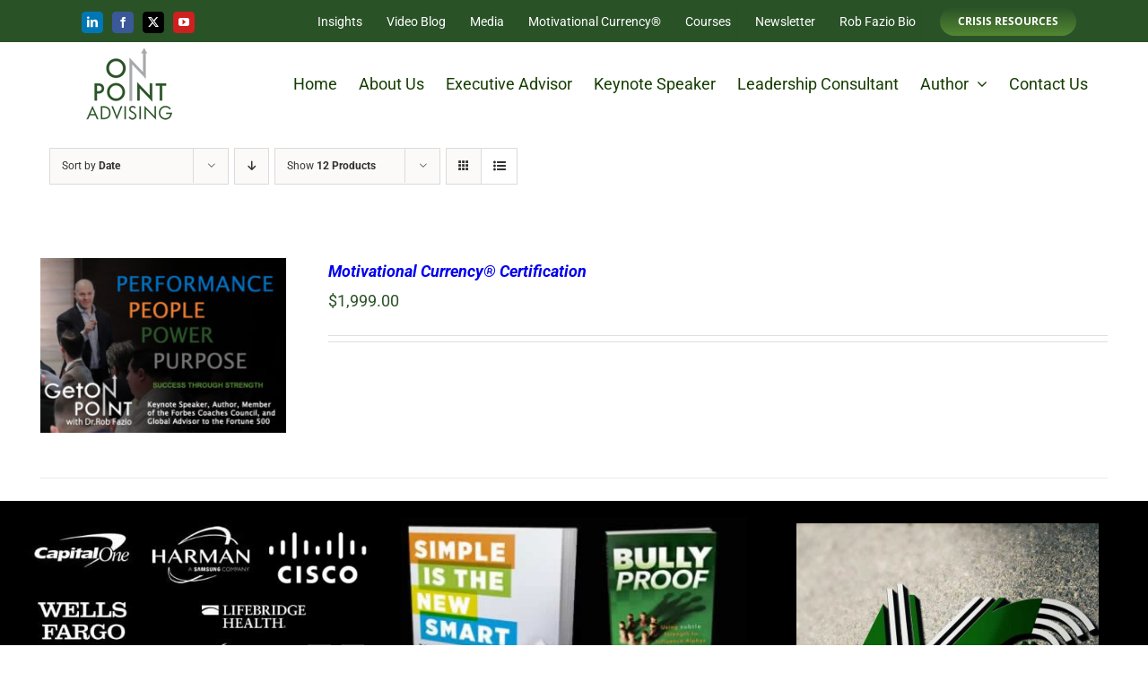

--- FILE ---
content_type: text/html; charset=UTF-8
request_url: https://onpointadvising.com/shop/?product_count=12&product_order=asc&product_view=list&product_orderby=date
body_size: 16296
content:
<!DOCTYPE html>
<html class="avada-html-layout-wide avada-html-header-position-top" lang="en-US" prefix="og: http://ogp.me/ns# fb: http://ogp.me/ns/fb#">
<head>
	<meta http-equiv="X-UA-Compatible" content="IE=edge" />
	<meta http-equiv="Content-Type" content="text/html; charset=utf-8"/>
	<meta name="viewport" content="width=device-width, initial-scale=1" />
	<style id="awlb-live-editor">.fusion-builder-live .fusion-builder-live-toolbar .fusion-toolbar-nav > li.fusion-branding .fusion-builder-logo-wrapper .fusiona-avada-logo {background: url( https://onpointadvising.com/wp-content/uploads/2020/02/logo-square-2048-2.jpg ) no-repeat center !important;
				background-size: contain !important;
				width: 30px;
				height: 30px;}.fusion-builder-live .fusion-builder-live-toolbar .fusion-toolbar-nav > li.fusion-branding .fusion-builder-logo-wrapper .fusiona-avada-logo:before {
					display: none;
				}</style><meta name='robots' content='index, follow, max-image-preview:large, max-snippet:-1, max-video-preview:-1' />

	<!-- This site is optimized with the Yoast SEO Premium plugin v25.7.1 (Yoast SEO v26.7) - https://yoast.com/wordpress/plugins/seo/ -->
	<title>Shop - OnPoint Advising</title>
	<link rel="canonical" href="https://onpointadvising.com/shop/" />
	<meta property="og:locale" content="en_US" />
	<meta property="og:type" content="article" />
	<meta property="og:title" content="Shop" />
	<meta property="og:url" content="https://onpointadvising.com/shop/" />
	<meta property="og:site_name" content="OnPoint Advising" />
	<meta property="article:publisher" content="https://www.facebook.com/OnPointAdvising" />
	<meta name="twitter:card" content="summary_large_image" />
	<meta name="twitter:site" content="@Rob_Fazio" />
	<script type="application/ld+json" class="yoast-schema-graph">{"@context":"https://schema.org","@graph":[{"@type":"WebPage","@id":"https://onpointadvising.com/shop/","url":"https://onpointadvising.com/shop/","name":"Shop - OnPoint Advising","isPartOf":{"@id":"https://onpointadvising.com/#website"},"primaryImageOfPage":{"@id":"https://onpointadvising.com/shop/#primaryimage"},"image":{"@id":"https://onpointadvising.com/shop/#primaryimage"},"thumbnailUrl":"https://onpointadvising.com/wp-content/uploads/2019/04/mobile-speaker-.jpg","datePublished":"2020-08-24T18:12:33+00:00","breadcrumb":{"@id":"https://onpointadvising.com/shop/#breadcrumb"},"inLanguage":"en-US","potentialAction":[{"@type":"ReadAction","target":["https://onpointadvising.com/shop/"]}]},{"@type":"ImageObject","inLanguage":"en-US","@id":"https://onpointadvising.com/shop/#primaryimage","url":"https://onpointadvising.com/wp-content/uploads/2019/04/mobile-speaker-.jpg","contentUrl":"https://onpointadvising.com/wp-content/uploads/2019/04/mobile-speaker-.jpg","width":700,"height":500},{"@type":"BreadcrumbList","@id":"https://onpointadvising.com/shop/#breadcrumb","itemListElement":[{"@type":"ListItem","position":1,"name":"Home","item":"https://onpointadvising.com/"},{"@type":"ListItem","position":2,"name":"Shop"}]},{"@type":"WebSite","@id":"https://onpointadvising.com/#website","url":"https://onpointadvising.com/","name":"OnPoint Advising","description":"Focusing on the key ingredients to success","publisher":{"@id":"https://onpointadvising.com/#organization"},"potentialAction":[{"@type":"SearchAction","target":{"@type":"EntryPoint","urlTemplate":"https://onpointadvising.com/?s={search_term_string}"},"query-input":{"@type":"PropertyValueSpecification","valueRequired":true,"valueName":"search_term_string"}}],"inLanguage":"en-US"},{"@type":"Organization","@id":"https://onpointadvising.com/#organization","name":"OnPointAdvising Inc.","url":"https://onpointadvising.com/","logo":{"@type":"ImageObject","inLanguage":"en-US","@id":"https://onpointadvising.com/#/schema/logo/image/","url":"https://onpointadvising.com/wp-content/uploads/2018/02/Logo_On-Point_2.png","contentUrl":"https://onpointadvising.com/wp-content/uploads/2018/02/Logo_On-Point_2.png","width":166,"height":138,"caption":"OnPointAdvising Inc."},"image":{"@id":"https://onpointadvising.com/#/schema/logo/image/"},"sameAs":["https://www.facebook.com/OnPointAdvising","https://x.com/Rob_Fazio","https://www.linkedin.com/in/robfazio/","https://www.youtube.com/channel/UCCBt2NWekL8cehC-bFtxOMg/feed"]}]}</script>
	<!-- / Yoast SEO Premium plugin. -->


<link rel='dns-prefetch' href='//challenges.cloudflare.com' />
<link rel="alternate" type="application/rss+xml" title="OnPoint Advising &raquo; Feed" href="https://onpointadvising.com/feed/" />
<link rel="alternate" type="application/rss+xml" title="OnPoint Advising &raquo; Comments Feed" href="https://onpointadvising.com/comments/feed/" />
								<link rel="icon" href="https://onpointadvising.com/wp-content/uploads/2019/07/favicon1_op.png" type="image/png" />
		
					<!-- Apple Touch Icon -->
						<link rel="apple-touch-icon" sizes="180x180" href="https://onpointadvising.com/wp-content/uploads/2019/07/favicon1_op.png" type="image/png">
		
					<!-- Android Icon -->
						<link rel="icon" sizes="192x192" href="https://onpointadvising.com/wp-content/uploads/2019/07/favicon1_op.png" type="image/png">
		
					<!-- MS Edge Icon -->
						<meta name="msapplication-TileImage" content="https://onpointadvising.com/wp-content/uploads/2019/07/favicon1_op.png" type="image/png">
				<link rel="alternate" type="application/rss+xml" title="OnPoint Advising &raquo; Products Feed" href="https://onpointadvising.com/shop/feed/" />
				
		<meta property="og:locale" content="en_US"/>
		<meta property="og:type" content="article"/>
		<meta property="og:site_name" content="OnPoint Advising"/>
		<meta property="og:title" content="Shop - OnPoint Advising"/>
				<meta property="og:url" content="https://onpointadvising.com/product/motivational-currency-certification/"/>
																				<meta property="og:image" content="https://onpointadvising.com/wp-content/uploads/2019/04/mobile-speaker-.jpg"/>
		<meta property="og:image:width" content="700"/>
		<meta property="og:image:height" content="500"/>
		<meta property="og:image:type" content="image/jpeg"/>
				<style id='wp-img-auto-sizes-contain-inline-css' type='text/css'>
img:is([sizes=auto i],[sizes^="auto," i]){contain-intrinsic-size:3000px 1500px}
/*# sourceURL=wp-img-auto-sizes-contain-inline-css */
</style>
<style id='woocommerce-inline-inline-css' type='text/css'>
.woocommerce form .form-row .required { visibility: visible; }
/*# sourceURL=woocommerce-inline-inline-css */
</style>
<link rel='stylesheet' id='__EPYT__style-css' href='https://onpointadvising.com/wp-content/plugins/youtube-embed-plus/styles/ytprefs.min.css?ver=14.2.4' type='text/css' media='all' />
<style id='__EPYT__style-inline-css' type='text/css'>

                .epyt-gallery-thumb {
                        width: 33.333%;
                }
                
                         @media (min-width:0px) and (max-width: 767px) {
                            .epyt-gallery-rowbreak {
                                display: none;
                            }
                            .epyt-gallery-allthumbs[class*="epyt-cols"] .epyt-gallery-thumb {
                                width: 100% !important;
                            }
                          }
/*# sourceURL=__EPYT__style-inline-css */
</style>
<link rel='stylesheet' id='sib-front-css-css' href='https://onpointadvising.com/wp-content/plugins/mailin/css/mailin-front.css?ver=23b96f4a22a004a3d9df853679cb2c3c' type='text/css' media='all' />
<link rel='stylesheet' id='fusion-dynamic-css-css' href='https://onpointadvising.com/wp-content/uploads/fusion-styles/4e6a729808557d1ed7d5f924f83b2b02.min.css?ver=3.14.2' type='text/css' media='all' />
<script type="text/template" id="tmpl-variation-template">
	<div class="woocommerce-variation-description">{{{ data.variation.variation_description }}}</div>
	<div class="woocommerce-variation-price">{{{ data.variation.price_html }}}</div>
	<div class="woocommerce-variation-availability">{{{ data.variation.availability_html }}}</div>
</script>
<script type="text/template" id="tmpl-unavailable-variation-template">
	<p role="alert">Sorry, this product is unavailable. Please choose a different combination.</p>
</script>
<script type="3ef80d81861e73ba6a3ec542-text/javascript" src="https://onpointadvising.com/wp-includes/js/jquery/jquery.min.js?ver=3.7.1" id="jquery-core-js"></script>
<script type="3ef80d81861e73ba6a3ec542-text/javascript" src="https://onpointadvising.com/wp-includes/js/jquery/jquery-migrate.min.js?ver=3.4.1" id="jquery-migrate-js"></script>
<script type="3ef80d81861e73ba6a3ec542-text/javascript" src="https://onpointadvising.com/wp-content/plugins/woocommerce/assets/js/jquery-blockui/jquery.blockUI.min.js?ver=2.7.0-wc.10.4.3" id="wc-jquery-blockui-js" defer="defer" data-wp-strategy="defer"></script>
<script type="3ef80d81861e73ba6a3ec542-text/javascript" id="wc-add-to-cart-js-extra">
/* <![CDATA[ */
var wc_add_to_cart_params = {"ajax_url":"/wp-admin/admin-ajax.php","wc_ajax_url":"/?wc-ajax=%%endpoint%%","i18n_view_cart":"View cart","cart_url":"https://onpointadvising.com/cart/","is_cart":"","cart_redirect_after_add":"yes"};
//# sourceURL=wc-add-to-cart-js-extra
/* ]]> */
</script>
<script type="3ef80d81861e73ba6a3ec542-text/javascript" src="https://onpointadvising.com/wp-content/plugins/woocommerce/assets/js/frontend/add-to-cart.min.js?ver=10.4.3" id="wc-add-to-cart-js" defer="defer" data-wp-strategy="defer"></script>
<script type="3ef80d81861e73ba6a3ec542-text/javascript" src="https://onpointadvising.com/wp-content/plugins/woocommerce/assets/js/js-cookie/js.cookie.min.js?ver=2.1.4-wc.10.4.3" id="wc-js-cookie-js" defer="defer" data-wp-strategy="defer"></script>
<script type="3ef80d81861e73ba6a3ec542-text/javascript" id="woocommerce-js-extra">
/* <![CDATA[ */
var woocommerce_params = {"ajax_url":"/wp-admin/admin-ajax.php","wc_ajax_url":"/?wc-ajax=%%endpoint%%","i18n_password_show":"Show password","i18n_password_hide":"Hide password"};
//# sourceURL=woocommerce-js-extra
/* ]]> */
</script>
<script type="3ef80d81861e73ba6a3ec542-text/javascript" src="https://onpointadvising.com/wp-content/plugins/woocommerce/assets/js/frontend/woocommerce.min.js?ver=10.4.3" id="woocommerce-js" defer="defer" data-wp-strategy="defer"></script>
<script type="3ef80d81861e73ba6a3ec542-text/javascript" src="https://onpointadvising.com/wp-includes/js/underscore.min.js?ver=1.13.7" id="underscore-js"></script>
<script type="3ef80d81861e73ba6a3ec542-text/javascript" id="wp-util-js-extra">
/* <![CDATA[ */
var _wpUtilSettings = {"ajax":{"url":"/wp-admin/admin-ajax.php"}};
//# sourceURL=wp-util-js-extra
/* ]]> */
</script>
<script type="3ef80d81861e73ba6a3ec542-text/javascript" src="https://onpointadvising.com/wp-includes/js/wp-util.min.js?ver=23b96f4a22a004a3d9df853679cb2c3c" id="wp-util-js"></script>
<script type="3ef80d81861e73ba6a3ec542-text/javascript" id="wc-add-to-cart-variation-js-extra">
/* <![CDATA[ */
var wc_add_to_cart_variation_params = {"wc_ajax_url":"/?wc-ajax=%%endpoint%%","i18n_no_matching_variations_text":"Sorry, no products matched your selection. Please choose a different combination.","i18n_make_a_selection_text":"Please select some product options before adding this product to your cart.","i18n_unavailable_text":"Sorry, this product is unavailable. Please choose a different combination.","i18n_reset_alert_text":"Your selection has been reset. Please select some product options before adding this product to your cart."};
//# sourceURL=wc-add-to-cart-variation-js-extra
/* ]]> */
</script>
<script type="3ef80d81861e73ba6a3ec542-text/javascript" src="https://onpointadvising.com/wp-content/plugins/woocommerce/assets/js/frontend/add-to-cart-variation.min.js?ver=10.4.3" id="wc-add-to-cart-variation-js" defer="defer" data-wp-strategy="defer"></script>
<script type="3ef80d81861e73ba6a3ec542-text/javascript" id="__ytprefs__-js-extra">
/* <![CDATA[ */
var _EPYT_ = {"ajaxurl":"https://onpointadvising.com/wp-admin/admin-ajax.php","security":"d251a2e9f0","gallery_scrolloffset":"20","eppathtoscripts":"https://onpointadvising.com/wp-content/plugins/youtube-embed-plus/scripts/","eppath":"https://onpointadvising.com/wp-content/plugins/youtube-embed-plus/","epresponsiveselector":"[\"iframe.__youtube_prefs__\",\"iframe[src*='youtube.com']\",\"iframe[src*='youtube-nocookie.com']\",\"iframe[data-ep-src*='youtube.com']\",\"iframe[data-ep-src*='youtube-nocookie.com']\",\"iframe[data-ep-gallerysrc*='youtube.com']\"]","epdovol":"1","version":"14.2.4","evselector":"iframe.__youtube_prefs__[src], iframe[src*=\"youtube.com/embed/\"], iframe[src*=\"youtube-nocookie.com/embed/\"]","ajax_compat":"","maxres_facade":"eager","ytapi_load":"light","pause_others":"","stopMobileBuffer":"1","facade_mode":"","not_live_on_channel":""};
//# sourceURL=__ytprefs__-js-extra
/* ]]> */
</script>
<script type="3ef80d81861e73ba6a3ec542-text/javascript" src="https://onpointadvising.com/wp-content/plugins/youtube-embed-plus/scripts/ytprefs.min.js?ver=14.2.4" id="__ytprefs__-js"></script>
<script type="3ef80d81861e73ba6a3ec542-text/javascript" id="sib-front-js-js-extra">
/* <![CDATA[ */
var sibErrMsg = {"invalidMail":"Please fill out valid email address","requiredField":"Please fill out required fields","invalidDateFormat":"Please fill out valid date format","invalidSMSFormat":"Please fill out valid phone number"};
var ajax_sib_front_object = {"ajax_url":"https://onpointadvising.com/wp-admin/admin-ajax.php","ajax_nonce":"f8311078e8","flag_url":"https://onpointadvising.com/wp-content/plugins/mailin/img/flags/"};
//# sourceURL=sib-front-js-js-extra
/* ]]> */
</script>
<script type="3ef80d81861e73ba6a3ec542-text/javascript" src="https://onpointadvising.com/wp-content/plugins/mailin/js/mailin-front.js?ver=1762138640" id="sib-front-js-js"></script>
<link rel="https://api.w.org/" href="https://onpointadvising.com/wp-json/" /><style type="text/css" id="css-fb-visibility">@media screen and (max-width: 850px){.fusion-no-small-visibility{display:none !important;}body .sm-text-align-center{text-align:center !important;}body .sm-text-align-left{text-align:left !important;}body .sm-text-align-right{text-align:right !important;}body .sm-text-align-justify{text-align:justify !important;}body .sm-flex-align-center{justify-content:center !important;}body .sm-flex-align-flex-start{justify-content:flex-start !important;}body .sm-flex-align-flex-end{justify-content:flex-end !important;}body .sm-mx-auto{margin-left:auto !important;margin-right:auto !important;}body .sm-ml-auto{margin-left:auto !important;}body .sm-mr-auto{margin-right:auto !important;}body .fusion-absolute-position-small{position:absolute;width:100%;}.awb-sticky.awb-sticky-small{ position: sticky; top: var(--awb-sticky-offset,0); }}@media screen and (min-width: 851px) and (max-width: 1350px){.fusion-no-medium-visibility{display:none !important;}body .md-text-align-center{text-align:center !important;}body .md-text-align-left{text-align:left !important;}body .md-text-align-right{text-align:right !important;}body .md-text-align-justify{text-align:justify !important;}body .md-flex-align-center{justify-content:center !important;}body .md-flex-align-flex-start{justify-content:flex-start !important;}body .md-flex-align-flex-end{justify-content:flex-end !important;}body .md-mx-auto{margin-left:auto !important;margin-right:auto !important;}body .md-ml-auto{margin-left:auto !important;}body .md-mr-auto{margin-right:auto !important;}body .fusion-absolute-position-medium{position:absolute;width:100%;}.awb-sticky.awb-sticky-medium{ position: sticky; top: var(--awb-sticky-offset,0); }}@media screen and (min-width: 1351px){.fusion-no-large-visibility{display:none !important;}body .lg-text-align-center{text-align:center !important;}body .lg-text-align-left{text-align:left !important;}body .lg-text-align-right{text-align:right !important;}body .lg-text-align-justify{text-align:justify !important;}body .lg-flex-align-center{justify-content:center !important;}body .lg-flex-align-flex-start{justify-content:flex-start !important;}body .lg-flex-align-flex-end{justify-content:flex-end !important;}body .lg-mx-auto{margin-left:auto !important;margin-right:auto !important;}body .lg-ml-auto{margin-left:auto !important;}body .lg-mr-auto{margin-right:auto !important;}body .fusion-absolute-position-large{position:absolute;width:100%;}.awb-sticky.awb-sticky-large{ position: sticky; top: var(--awb-sticky-offset,0); }}</style><style type="text/css" id="fusion-branding-style">#wpadminbar .avada-menu > .ab-item:before,#wpadminbar > #wp-toolbar #wp-admin-bar-fb-edit > .ab-item:before {background: url( https://onpointadvising.com/wp-content/uploads/2018/04/pllogoicon.png ) no-repeat center !important;background-size: auto !important;content: "" !important;
						padding: 2px 0;
						width: 20px;
						height: 20px;
						background-size: contain !important;}</style>	<noscript><style>.woocommerce-product-gallery{ opacity: 1 !important; }</style></noscript>
	<script type="3ef80d81861e73ba6a3ec542-text/javascript" src="https://cdn.brevo.com/js/sdk-loader.js" async></script>
<script type="3ef80d81861e73ba6a3ec542-text/javascript">
  window.Brevo = window.Brevo || [];
  window.Brevo.push(['init', {"client_key":"cipxcq54kmjhojr7gnti436y","email_id":null,"push":{"customDomain":"https:\/\/onpointadvising.com\/wp-content\/plugins\/mailin\/"},"service_worker_url":"wonderpush-worker-loader.min.js?webKey=b5944ddd91eae9a03e33e03055b3c195f640eaf06f1a849af90f64068a576692","frame_url":"brevo-frame.html"}]);
</script><script type="3ef80d81861e73ba6a3ec542-text/javascript" src="https://cdn.by.wonderpush.com/sdk/1.1/wonderpush-loader.min.js" async></script>
<script type="3ef80d81861e73ba6a3ec542-text/javascript">
  window.WonderPush = window.WonderPush || [];
  window.WonderPush.push(['init', {"customDomain":"https:\/\/onpointadvising.com\/wp-content\/plugins\/mailin\/","serviceWorkerUrl":"wonderpush-worker-loader.min.js?webKey=b5944ddd91eae9a03e33e03055b3c195f640eaf06f1a849af90f64068a576692","frameUrl":"wonderpush.min.html","webKey":"b5944ddd91eae9a03e33e03055b3c195f640eaf06f1a849af90f64068a576692"}]);
</script><meta name="generator" content="Powered by Slider Revolution 6.7.38 - responsive, Mobile-Friendly Slider Plugin for WordPress with comfortable drag and drop interface." />
<script type="3ef80d81861e73ba6a3ec542-text/javascript">function setREVStartSize(e){
			//window.requestAnimationFrame(function() {
				window.RSIW = window.RSIW===undefined ? window.innerWidth : window.RSIW;
				window.RSIH = window.RSIH===undefined ? window.innerHeight : window.RSIH;
				try {
					var pw = document.getElementById(e.c).parentNode.offsetWidth,
						newh;
					pw = pw===0 || isNaN(pw) || (e.l=="fullwidth" || e.layout=="fullwidth") ? window.RSIW : pw;
					e.tabw = e.tabw===undefined ? 0 : parseInt(e.tabw);
					e.thumbw = e.thumbw===undefined ? 0 : parseInt(e.thumbw);
					e.tabh = e.tabh===undefined ? 0 : parseInt(e.tabh);
					e.thumbh = e.thumbh===undefined ? 0 : parseInt(e.thumbh);
					e.tabhide = e.tabhide===undefined ? 0 : parseInt(e.tabhide);
					e.thumbhide = e.thumbhide===undefined ? 0 : parseInt(e.thumbhide);
					e.mh = e.mh===undefined || e.mh=="" || e.mh==="auto" ? 0 : parseInt(e.mh,0);
					if(e.layout==="fullscreen" || e.l==="fullscreen")
						newh = Math.max(e.mh,window.RSIH);
					else{
						e.gw = Array.isArray(e.gw) ? e.gw : [e.gw];
						for (var i in e.rl) if (e.gw[i]===undefined || e.gw[i]===0) e.gw[i] = e.gw[i-1];
						e.gh = e.el===undefined || e.el==="" || (Array.isArray(e.el) && e.el.length==0)? e.gh : e.el;
						e.gh = Array.isArray(e.gh) ? e.gh : [e.gh];
						for (var i in e.rl) if (e.gh[i]===undefined || e.gh[i]===0) e.gh[i] = e.gh[i-1];
											
						var nl = new Array(e.rl.length),
							ix = 0,
							sl;
						e.tabw = e.tabhide>=pw ? 0 : e.tabw;
						e.thumbw = e.thumbhide>=pw ? 0 : e.thumbw;
						e.tabh = e.tabhide>=pw ? 0 : e.tabh;
						e.thumbh = e.thumbhide>=pw ? 0 : e.thumbh;
						for (var i in e.rl) nl[i] = e.rl[i]<window.RSIW ? 0 : e.rl[i];
						sl = nl[0];
						for (var i in nl) if (sl>nl[i] && nl[i]>0) { sl = nl[i]; ix=i;}
						var m = pw>(e.gw[ix]+e.tabw+e.thumbw) ? 1 : (pw-(e.tabw+e.thumbw)) / (e.gw[ix]);
						newh =  (e.gh[ix] * m) + (e.tabh + e.thumbh);
					}
					var el = document.getElementById(e.c);
					if (el!==null && el) el.style.height = newh+"px";
					el = document.getElementById(e.c+"_wrapper");
					if (el!==null && el) {
						el.style.height = newh+"px";
						el.style.display = "block";
					}
				} catch(e){
					console.log("Failure at Presize of Slider:" + e)
				}
			//});
		  };</script>
		<script type="3ef80d81861e73ba6a3ec542-text/javascript">
			var doc = document.documentElement;
			doc.setAttribute( 'data-useragent', navigator.userAgent );
		</script>
		<!-- Google tag (gtag.js) -->
<script async src="https://www.googletagmanager.com/gtag/js?id=G-S1WZLQFNBH" type="3ef80d81861e73ba6a3ec542-text/javascript"></script>
<script type="3ef80d81861e73ba6a3ec542-text/javascript">
  window.dataLayer = window.dataLayer || [];
  function gtag(){dataLayer.push(arguments);}
  gtag('js', new Date());

  gtag('config', 'G-S1WZLQFNBH');
</script>
	<link rel='stylesheet' id='wc-blocks-style-css' href='https://onpointadvising.com/wp-content/plugins/woocommerce/assets/client/blocks/wc-blocks.css?ver=wc-10.4.3' type='text/css' media='all' />
<style id='global-styles-inline-css' type='text/css'>
:root{--wp--preset--aspect-ratio--square: 1;--wp--preset--aspect-ratio--4-3: 4/3;--wp--preset--aspect-ratio--3-4: 3/4;--wp--preset--aspect-ratio--3-2: 3/2;--wp--preset--aspect-ratio--2-3: 2/3;--wp--preset--aspect-ratio--16-9: 16/9;--wp--preset--aspect-ratio--9-16: 9/16;--wp--preset--color--black: #000000;--wp--preset--color--cyan-bluish-gray: #abb8c3;--wp--preset--color--white: #ffffff;--wp--preset--color--pale-pink: #f78da7;--wp--preset--color--vivid-red: #cf2e2e;--wp--preset--color--luminous-vivid-orange: #ff6900;--wp--preset--color--luminous-vivid-amber: #fcb900;--wp--preset--color--light-green-cyan: #7bdcb5;--wp--preset--color--vivid-green-cyan: #00d084;--wp--preset--color--pale-cyan-blue: #8ed1fc;--wp--preset--color--vivid-cyan-blue: #0693e3;--wp--preset--color--vivid-purple: #9b51e0;--wp--preset--color--awb-color-1: #ffffff;--wp--preset--color--awb-color-2: #f6f6f6;--wp--preset--color--awb-color-3: #e0dede;--wp--preset--color--awb-color-4: #9e9e9e;--wp--preset--color--awb-color-5: #747474;--wp--preset--color--awb-color-6: #2a5227;--wp--preset--color--awb-color-7: #333333;--wp--preset--color--awb-color-8: #000000;--wp--preset--color--awb-color-custom-10: #ebeaea;--wp--preset--color--awb-color-custom-11: #a0ce4e;--wp--preset--color--awb-color-custom-12: #153d00;--wp--preset--color--awb-color-custom-13: #55a098;--wp--preset--color--awb-color-custom-14: #549f97;--wp--preset--color--awb-color-custom-15: #2a5327;--wp--preset--gradient--vivid-cyan-blue-to-vivid-purple: linear-gradient(135deg,rgb(6,147,227) 0%,rgb(155,81,224) 100%);--wp--preset--gradient--light-green-cyan-to-vivid-green-cyan: linear-gradient(135deg,rgb(122,220,180) 0%,rgb(0,208,130) 100%);--wp--preset--gradient--luminous-vivid-amber-to-luminous-vivid-orange: linear-gradient(135deg,rgb(252,185,0) 0%,rgb(255,105,0) 100%);--wp--preset--gradient--luminous-vivid-orange-to-vivid-red: linear-gradient(135deg,rgb(255,105,0) 0%,rgb(207,46,46) 100%);--wp--preset--gradient--very-light-gray-to-cyan-bluish-gray: linear-gradient(135deg,rgb(238,238,238) 0%,rgb(169,184,195) 100%);--wp--preset--gradient--cool-to-warm-spectrum: linear-gradient(135deg,rgb(74,234,220) 0%,rgb(151,120,209) 20%,rgb(207,42,186) 40%,rgb(238,44,130) 60%,rgb(251,105,98) 80%,rgb(254,248,76) 100%);--wp--preset--gradient--blush-light-purple: linear-gradient(135deg,rgb(255,206,236) 0%,rgb(152,150,240) 100%);--wp--preset--gradient--blush-bordeaux: linear-gradient(135deg,rgb(254,205,165) 0%,rgb(254,45,45) 50%,rgb(107,0,62) 100%);--wp--preset--gradient--luminous-dusk: linear-gradient(135deg,rgb(255,203,112) 0%,rgb(199,81,192) 50%,rgb(65,88,208) 100%);--wp--preset--gradient--pale-ocean: linear-gradient(135deg,rgb(255,245,203) 0%,rgb(182,227,212) 50%,rgb(51,167,181) 100%);--wp--preset--gradient--electric-grass: linear-gradient(135deg,rgb(202,248,128) 0%,rgb(113,206,126) 100%);--wp--preset--gradient--midnight: linear-gradient(135deg,rgb(2,3,129) 0%,rgb(40,116,252) 100%);--wp--preset--font-size--small: 13.5px;--wp--preset--font-size--medium: 20px;--wp--preset--font-size--large: 27px;--wp--preset--font-size--x-large: 42px;--wp--preset--font-size--normal: 18px;--wp--preset--font-size--xlarge: 36px;--wp--preset--font-size--huge: 54px;--wp--preset--spacing--20: 0.44rem;--wp--preset--spacing--30: 0.67rem;--wp--preset--spacing--40: 1rem;--wp--preset--spacing--50: 1.5rem;--wp--preset--spacing--60: 2.25rem;--wp--preset--spacing--70: 3.38rem;--wp--preset--spacing--80: 5.06rem;--wp--preset--shadow--natural: 6px 6px 9px rgba(0, 0, 0, 0.2);--wp--preset--shadow--deep: 12px 12px 50px rgba(0, 0, 0, 0.4);--wp--preset--shadow--sharp: 6px 6px 0px rgba(0, 0, 0, 0.2);--wp--preset--shadow--outlined: 6px 6px 0px -3px rgb(255, 255, 255), 6px 6px rgb(0, 0, 0);--wp--preset--shadow--crisp: 6px 6px 0px rgb(0, 0, 0);}:where(.is-layout-flex){gap: 0.5em;}:where(.is-layout-grid){gap: 0.5em;}body .is-layout-flex{display: flex;}.is-layout-flex{flex-wrap: wrap;align-items: center;}.is-layout-flex > :is(*, div){margin: 0;}body .is-layout-grid{display: grid;}.is-layout-grid > :is(*, div){margin: 0;}:where(.wp-block-columns.is-layout-flex){gap: 2em;}:where(.wp-block-columns.is-layout-grid){gap: 2em;}:where(.wp-block-post-template.is-layout-flex){gap: 1.25em;}:where(.wp-block-post-template.is-layout-grid){gap: 1.25em;}.has-black-color{color: var(--wp--preset--color--black) !important;}.has-cyan-bluish-gray-color{color: var(--wp--preset--color--cyan-bluish-gray) !important;}.has-white-color{color: var(--wp--preset--color--white) !important;}.has-pale-pink-color{color: var(--wp--preset--color--pale-pink) !important;}.has-vivid-red-color{color: var(--wp--preset--color--vivid-red) !important;}.has-luminous-vivid-orange-color{color: var(--wp--preset--color--luminous-vivid-orange) !important;}.has-luminous-vivid-amber-color{color: var(--wp--preset--color--luminous-vivid-amber) !important;}.has-light-green-cyan-color{color: var(--wp--preset--color--light-green-cyan) !important;}.has-vivid-green-cyan-color{color: var(--wp--preset--color--vivid-green-cyan) !important;}.has-pale-cyan-blue-color{color: var(--wp--preset--color--pale-cyan-blue) !important;}.has-vivid-cyan-blue-color{color: var(--wp--preset--color--vivid-cyan-blue) !important;}.has-vivid-purple-color{color: var(--wp--preset--color--vivid-purple) !important;}.has-black-background-color{background-color: var(--wp--preset--color--black) !important;}.has-cyan-bluish-gray-background-color{background-color: var(--wp--preset--color--cyan-bluish-gray) !important;}.has-white-background-color{background-color: var(--wp--preset--color--white) !important;}.has-pale-pink-background-color{background-color: var(--wp--preset--color--pale-pink) !important;}.has-vivid-red-background-color{background-color: var(--wp--preset--color--vivid-red) !important;}.has-luminous-vivid-orange-background-color{background-color: var(--wp--preset--color--luminous-vivid-orange) !important;}.has-luminous-vivid-amber-background-color{background-color: var(--wp--preset--color--luminous-vivid-amber) !important;}.has-light-green-cyan-background-color{background-color: var(--wp--preset--color--light-green-cyan) !important;}.has-vivid-green-cyan-background-color{background-color: var(--wp--preset--color--vivid-green-cyan) !important;}.has-pale-cyan-blue-background-color{background-color: var(--wp--preset--color--pale-cyan-blue) !important;}.has-vivid-cyan-blue-background-color{background-color: var(--wp--preset--color--vivid-cyan-blue) !important;}.has-vivid-purple-background-color{background-color: var(--wp--preset--color--vivid-purple) !important;}.has-black-border-color{border-color: var(--wp--preset--color--black) !important;}.has-cyan-bluish-gray-border-color{border-color: var(--wp--preset--color--cyan-bluish-gray) !important;}.has-white-border-color{border-color: var(--wp--preset--color--white) !important;}.has-pale-pink-border-color{border-color: var(--wp--preset--color--pale-pink) !important;}.has-vivid-red-border-color{border-color: var(--wp--preset--color--vivid-red) !important;}.has-luminous-vivid-orange-border-color{border-color: var(--wp--preset--color--luminous-vivid-orange) !important;}.has-luminous-vivid-amber-border-color{border-color: var(--wp--preset--color--luminous-vivid-amber) !important;}.has-light-green-cyan-border-color{border-color: var(--wp--preset--color--light-green-cyan) !important;}.has-vivid-green-cyan-border-color{border-color: var(--wp--preset--color--vivid-green-cyan) !important;}.has-pale-cyan-blue-border-color{border-color: var(--wp--preset--color--pale-cyan-blue) !important;}.has-vivid-cyan-blue-border-color{border-color: var(--wp--preset--color--vivid-cyan-blue) !important;}.has-vivid-purple-border-color{border-color: var(--wp--preset--color--vivid-purple) !important;}.has-vivid-cyan-blue-to-vivid-purple-gradient-background{background: var(--wp--preset--gradient--vivid-cyan-blue-to-vivid-purple) !important;}.has-light-green-cyan-to-vivid-green-cyan-gradient-background{background: var(--wp--preset--gradient--light-green-cyan-to-vivid-green-cyan) !important;}.has-luminous-vivid-amber-to-luminous-vivid-orange-gradient-background{background: var(--wp--preset--gradient--luminous-vivid-amber-to-luminous-vivid-orange) !important;}.has-luminous-vivid-orange-to-vivid-red-gradient-background{background: var(--wp--preset--gradient--luminous-vivid-orange-to-vivid-red) !important;}.has-very-light-gray-to-cyan-bluish-gray-gradient-background{background: var(--wp--preset--gradient--very-light-gray-to-cyan-bluish-gray) !important;}.has-cool-to-warm-spectrum-gradient-background{background: var(--wp--preset--gradient--cool-to-warm-spectrum) !important;}.has-blush-light-purple-gradient-background{background: var(--wp--preset--gradient--blush-light-purple) !important;}.has-blush-bordeaux-gradient-background{background: var(--wp--preset--gradient--blush-bordeaux) !important;}.has-luminous-dusk-gradient-background{background: var(--wp--preset--gradient--luminous-dusk) !important;}.has-pale-ocean-gradient-background{background: var(--wp--preset--gradient--pale-ocean) !important;}.has-electric-grass-gradient-background{background: var(--wp--preset--gradient--electric-grass) !important;}.has-midnight-gradient-background{background: var(--wp--preset--gradient--midnight) !important;}.has-small-font-size{font-size: var(--wp--preset--font-size--small) !important;}.has-medium-font-size{font-size: var(--wp--preset--font-size--medium) !important;}.has-large-font-size{font-size: var(--wp--preset--font-size--large) !important;}.has-x-large-font-size{font-size: var(--wp--preset--font-size--x-large) !important;}
/*# sourceURL=global-styles-inline-css */
</style>
<link rel='stylesheet' id='rs-plugin-settings-css' href='//onpointadvising.com/wp-content/plugins/revslider/sr6/assets/css/rs6.css?ver=6.7.38' type='text/css' media='all' />
<style id='rs-plugin-settings-inline-css' type='text/css'>
#rs-demo-id {}
/*# sourceURL=rs-plugin-settings-inline-css */
</style>
</head>

<body data-rsssl=1 class="archive post-type-archive post-type-archive-product wp-theme-Avada theme-Avada woocommerce-shop woocommerce woocommerce-page woocommerce-no-js fusion-image-hovers fusion-pagination-sizing fusion-button_type-flat fusion-button_span-no fusion-button_gradient-linear avada-image-rollover-circle-no avada-image-rollover-no fusion-has-button-gradient fusion-body ltr fusion-sticky-header no-tablet-sticky-header no-mobile-sticky-header no-desktop-totop no-mobile-totop fusion-disable-outline fusion-sub-menu-fade mobile-logo-pos-left layout-wide-mode avada-has-boxed-modal-shadow-none layout-scroll-offset-full avada-has-zero-margin-offset-top fusion-top-header menu-text-align-left fusion-woo-product-design-clean fusion-woo-shop-page-columns-4 fusion-woo-related-columns-4 fusion-woo-archive-page-columns-3 avada-has-woo-gallery-disabled woo-sale-badge-circle woo-outofstock-badge-top_bar mobile-menu-design-modern fusion-hide-pagination-text fusion-header-layout-v3 avada-responsive avada-footer-fx-none avada-menu-highlight-style-textcolor fusion-search-form-classic fusion-main-menu-search-dropdown fusion-avatar-square avada-blog-layout-grid avada-blog-archive-layout-large avada-header-shadow-no avada-menu-icon-position-right avada-has-mainmenu-dropdown-divider avada-has-header-100-width avada-has-pagetitle-100-width avada-has-100-footer avada-has-titlebar-hide avada-has-pagination-padding avada-flyout-menu-direction-fade avada-ec-views-v1" data-awb-post-id="17399">
		<a class="skip-link screen-reader-text" href="#content">Skip to content</a>

	<div id="boxed-wrapper">
		
		<div id="wrapper" class="fusion-wrapper">
			<div id="home" style="position:relative;top:-1px;"></div>
							
					
			<header class="fusion-header-wrapper">
				<div class="fusion-header-v3 fusion-logo-alignment fusion-logo-left fusion-sticky-menu- fusion-sticky-logo-1 fusion-mobile-logo-1  fusion-mobile-menu-design-modern">
					
<div class="fusion-secondary-header">
	<div class="fusion-row">
					<div class="fusion-alignleft">
				<div class="fusion-social-links-header"><div class="fusion-social-networks boxed-icons"><div class="fusion-social-networks-wrapper"><a  class="fusion-social-network-icon fusion-tooltip fusion-linkedin awb-icon-linkedin" style="color:#ffffff;background-color:#0077b5;border-color:#0077b5;" title="LinkedIn" href="https://www.linkedin.com/in/robfazio/" target="_blank" rel="noopener noreferrer"><span class="screen-reader-text">LinkedIn</span></a><a  class="fusion-social-network-icon fusion-tooltip fusion-facebook awb-icon-facebook" style="color:#ffffff;background-color:#3b5998;border-color:#3b5998;" title="Facebook" href="https://www.facebook.com/OnPointAdvising" target="_blank" rel="noreferrer"><span class="screen-reader-text">Facebook</span></a><a  class="fusion-social-network-icon fusion-tooltip fusion-twitter awb-icon-twitter" style="color:#ffffff;background-color:#000000;border-color:#000000;" title="X" href="https://twitter.com/Rob_Fazio" target="_blank" rel="noopener noreferrer"><span class="screen-reader-text">X</span></a><a  class="fusion-social-network-icon fusion-tooltip fusion-youtube awb-icon-youtube" style="color:#ffffff;background-color:#cd201f;border-color:#cd201f;" title="YouTube" href="https://www.youtube.com/c/OnPointAdvising" target="_blank" rel="noopener noreferrer"><span class="screen-reader-text">YouTube</span></a></div></div></div>			</div>
							<div class="fusion-alignright">
				<nav class="fusion-secondary-menu" role="navigation" aria-label="Secondary Menu"><ul id="menu-secondary-top-menu" class="menu"><li  id="menu-item-8696"  class="menu-item menu-item-type-post_type menu-item-object-page menu-item-8696"  data-item-id="8696"><a  href="https://onpointadvising.com/insights/" class="fusion-textcolor-highlight"><span class="menu-text">Insights</span></a></li><li  id="menu-item-8697"  class="menu-item menu-item-type-post_type menu-item-object-page menu-item-8697"  data-item-id="8697"><a  href="https://onpointadvising.com/video-blog/" class="fusion-textcolor-highlight"><span class="menu-text">Video Blog</span></a></li><li  id="menu-item-8698"  class="menu-item menu-item-type-post_type menu-item-object-page menu-item-8698"  data-item-id="8698"><a  href="https://onpointadvising.com/media/" class="fusion-textcolor-highlight"><span class="menu-text">Media</span></a></li><li  id="menu-item-8694"  class="menu-item menu-item-type-post_type menu-item-object-page menu-item-8694"  data-item-id="8694"><a  href="https://onpointadvising.com/motivational-currency/" class="fusion-textcolor-highlight"><span class="menu-text">Motivational Currency®</span></a></li><li  id="menu-item-54249"  class="menu-item menu-item-type-custom menu-item-object-custom menu-item-54249"  data-item-id="54249"><a  href="https://getonpoint.com/" class="fusion-textcolor-highlight"><span class="menu-text">Courses</span></a></li><li  id="menu-item-8695"  class="menu-item menu-item-type-post_type menu-item-object-page menu-item-8695"  data-item-id="8695"><a  href="https://onpointadvising.com/onpoint-newsletter/" class="fusion-textcolor-highlight"><span class="menu-text">Newsletter</span></a></li><li  id="menu-item-54287"  class="menu-item menu-item-type-post_type menu-item-object-page menu-item-54287"  data-item-id="54287"><a  href="https://onpointadvising.com/managing-partner-rob-fazio-phd/" class="fusion-textcolor-highlight"><span class="menu-text">Rob Fazio Bio</span></a></li><li  id="menu-item-15497"  class="menu-item menu-item-type-post_type menu-item-object-page menu-item-15497 fusion-menu-item-button"  data-item-id="15497"><a  href="https://onpointadvising.com/crisis/" class="fusion-textcolor-highlight"><span class="menu-text fusion-button button-default button-small">Crisis Resources</span></a></li></ul></nav><nav class="fusion-mobile-nav-holder fusion-mobile-menu-text-align-left" aria-label="Secondary Mobile Menu"></nav>			</div>
			</div>
</div>
<div class="fusion-header-sticky-height"></div>
<div class="fusion-header">
	<div class="fusion-row">
					<div class="fusion-logo" data-margin-top="5px" data-margin-bottom="5px" data-margin-left="5px" data-margin-right="5px">
			<a class="fusion-logo-link"  href="https://onpointadvising.com/" >

						<!-- standard logo -->
			<img src="https://onpointadvising.com/wp-content/uploads/2019/07/ONPOINT-FINAL-LOGO-WEB_op.png" srcset="https://onpointadvising.com/wp-content/uploads/2019/07/ONPOINT-FINAL-LOGO-WEB_op.png 1x, https://onpointadvising.com/wp-content/uploads/2019/07/ONPOINT-FINAL-LOGO-RETINA_op.png 2x" width="96" height="81" style="max-height:81px;height:auto;" alt="OnPoint Advising Logo" data-retina_logo_url="https://onpointadvising.com/wp-content/uploads/2019/07/ONPOINT-FINAL-LOGO-RETINA_op.png" class="fusion-standard-logo" />

											<!-- mobile logo -->
				<img src="https://onpointadvising.com/wp-content/uploads/2019/07/ONPOINT-FINAL-LOGO-WEB_op.png" srcset="https://onpointadvising.com/wp-content/uploads/2019/07/ONPOINT-FINAL-LOGO-WEB_op.png 1x, https://onpointadvising.com/wp-content/uploads/2019/07/ONPOINT-FINAL-LOGO-RETINA_op.png 2x" width="96" height="81" style="max-height:81px;height:auto;" alt="OnPoint Advising Logo" data-retina_logo_url="https://onpointadvising.com/wp-content/uploads/2019/07/ONPOINT-FINAL-LOGO-RETINA_op.png" class="fusion-mobile-logo" />
			
											<!-- sticky header logo -->
				<img src="https://onpointadvising.com/wp-content/uploads/2019/07/sticky-logo_op.png" srcset="https://onpointadvising.com/wp-content/uploads/2019/07/sticky-logo_op.png 1x, https://onpointadvising.com/wp-content/uploads/2019/03/sticky-retina.png 2x" width="96" height="81" style="max-height:81px;height:auto;" alt="OnPoint Advising Logo" data-retina_logo_url="https://onpointadvising.com/wp-content/uploads/2019/03/sticky-retina.png" class="fusion-sticky-logo" />
					</a>
		</div>		<nav class="fusion-main-menu" aria-label="Main Menu"><ul id="menu-main-menu" class="fusion-menu"><li  id="menu-item-54183"  class="menu-item menu-item-type-post_type menu-item-object-page menu-item-home menu-item-54183"  data-item-id="54183"><a  href="https://onpointadvising.com/" class="fusion-textcolor-highlight"><span class="menu-text">Home</span></a></li><li  id="menu-item-54182"  class="menu-item menu-item-type-post_type menu-item-object-page menu-item-54182"  data-item-id="54182"><a  href="https://onpointadvising.com/who-we-are/" class="fusion-textcolor-highlight"><span class="menu-text">About Us</span></a></li><li  id="menu-item-54177"  class="menu-item menu-item-type-post_type menu-item-object-page menu-item-54177"  data-item-id="54177"><a  href="https://onpointadvising.com/executive-coach/" class="fusion-textcolor-highlight"><span class="menu-text">Executive Advisor</span></a></li><li  id="menu-item-54178"  class="menu-item menu-item-type-post_type menu-item-object-page menu-item-54178"  data-item-id="54178"><a  href="https://onpointadvising.com/keynote-speaker/" class="fusion-textcolor-highlight"><span class="menu-text">Keynote Speaker</span></a></li><li  id="menu-item-54181"  class="menu-item menu-item-type-post_type menu-item-object-page menu-item-54181"  data-item-id="54181"><a  href="https://onpointadvising.com/leadership-development/" class="fusion-textcolor-highlight"><span class="menu-text">Leadership Consultant</span></a></li><li  id="menu-item-54184"  class="menu-item menu-item-type-post_type menu-item-object-page menu-item-has-children menu-item-54184 fusion-dropdown-menu"  data-item-id="54184"><a  href="https://onpointadvising.com/author/" class="fusion-textcolor-highlight"><span class="menu-text">Author</span> <span class="fusion-caret"><i class="fusion-dropdown-indicator" aria-hidden="true"></i></span></a><ul class="sub-menu"><li  id="menu-item-54186"  class="menu-item menu-item-type-post_type menu-item-object-page menu-item-54186 fusion-dropdown-submenu" ><a  href="https://onpointadvising.com/bullyproof/" class="fusion-textcolor-highlight"><span>BullyProof – Order Now!</span></a></li><li  id="menu-item-54185"  class="menu-item menu-item-type-post_type menu-item-object-page menu-item-54185 fusion-dropdown-submenu" ><a  href="https://onpointadvising.com/author/" class="fusion-textcolor-highlight"><span>Simple is the New Smart</span></a></li></ul></li><li  id="menu-item-54176"  class="menu-item menu-item-type-post_type menu-item-object-page menu-item-54176"  data-item-id="54176"><a  href="https://onpointadvising.com/contact-us/" class="fusion-textcolor-highlight"><span class="menu-text">Contact Us</span></a></li></ul></nav><div class="fusion-mobile-navigation"><ul id="menu-op-mobile-menu" class="fusion-mobile-menu"><li  id="menu-item-8699"  class="menu-item menu-item-type-post_type menu-item-object-page menu-item-home menu-item-8699"  data-item-id="8699"><a  href="https://onpointadvising.com/" class="fusion-textcolor-highlight"><span class="menu-text">Home</span></a></li><li  id="menu-item-4538"  class="menu-item menu-item-type-post_type menu-item-object-page menu-item-4538"  data-item-id="4538"><a  href="https://onpointadvising.com/who-we-are/" class="fusion-textcolor-highlight"><span class="menu-text">About OnPoint</span></a></li><li  id="menu-item-8641"  class="menu-item menu-item-type-post_type menu-item-object-page menu-item-8641"  data-item-id="8641"><a  href="https://onpointadvising.com/executive-coach/" class="fusion-textcolor-highlight"><span class="menu-text">Executive Advisor</span></a></li><li  id="menu-item-14504"  class="menu-item menu-item-type-post_type menu-item-object-page menu-item-14504"  data-item-id="14504"><a  href="https://onpointadvising.com/keynote-speaker/" class="fusion-textcolor-highlight"><span class="menu-text">Keynote Speaker</span></a></li><li  id="menu-item-8644"  class="menu-item menu-item-type-post_type menu-item-object-page menu-item-8644"  data-item-id="8644"><a  href="https://onpointadvising.com/leadership-development/" class="fusion-textcolor-highlight"><span class="menu-text">Leadership Consultant</span></a></li><li  id="menu-item-8648"  class="menu-item menu-item-type-post_type menu-item-object-page menu-item-has-children menu-item-8648 fusion-dropdown-menu"  data-item-id="8648"><a  href="https://onpointadvising.com/author/" class="fusion-textcolor-highlight"><span class="menu-text">Author</span> <span class="fusion-caret"><i class="fusion-dropdown-indicator" aria-hidden="true"></i></span></a><ul class="sub-menu"><li  id="menu-item-22628"  class="menu-item menu-item-type-post_type menu-item-object-page menu-item-22628 fusion-dropdown-submenu" ><a  href="https://onpointadvising.com/bullyproof/" class="fusion-textcolor-highlight"><span>BullyProof – Order Now!</span></a></li><li  id="menu-item-22629"  class="menu-item menu-item-type-post_type menu-item-object-page menu-item-22629 fusion-dropdown-submenu" ><a  href="https://onpointadvising.com/author/" class="fusion-textcolor-highlight"><span>Simple is the New Smart</span></a></li></ul></li><li  id="menu-item-54168"  class="menu-item menu-item-type-custom menu-item-object-custom menu-item-has-children menu-item-54168 fusion-dropdown-menu"  data-item-id="54168"><a  href="#" class="fusion-textcolor-highlight"><span class="menu-text">Resources</span> <span class="fusion-caret"><i class="fusion-dropdown-indicator" aria-hidden="true"></i></span></a><ul class="sub-menu"><li  id="menu-item-54170"  class="menu-item menu-item-type-post_type menu-item-object-page menu-item-54170 fusion-dropdown-submenu" ><a  href="https://onpointadvising.com/insights/" class="fusion-textcolor-highlight"><span>Insights</span></a></li><li  id="menu-item-54173"  class="menu-item menu-item-type-post_type menu-item-object-page menu-item-54173 fusion-dropdown-submenu" ><a  href="https://onpointadvising.com/video-blog/" class="fusion-textcolor-highlight"><span>Video Blog</span></a></li><li  id="menu-item-54171"  class="menu-item menu-item-type-post_type menu-item-object-page menu-item-54171 fusion-dropdown-submenu" ><a  href="https://onpointadvising.com/media/" class="fusion-textcolor-highlight"><span>Media</span></a></li><li  id="menu-item-54172"  class="menu-item menu-item-type-post_type menu-item-object-page menu-item-54172 fusion-dropdown-submenu" ><a  href="https://onpointadvising.com/motivational-currency/" class="fusion-textcolor-highlight"><span>Motivational Currency®</span></a></li><li  id="menu-item-54169"  class="menu-item menu-item-type-post_type menu-item-object-page menu-item-54169 fusion-dropdown-submenu" ><a  href="https://onpointadvising.com/certification/" class="fusion-textcolor-highlight"><span>Certification</span></a></li><li  id="menu-item-54175"  class="menu-item menu-item-type-post_type menu-item-object-page menu-item-54175 fusion-dropdown-submenu" ><a  href="https://onpointadvising.com/onpoint-newsletter/" class="fusion-textcolor-highlight"><span>Newsletter</span></a></li><li  id="menu-item-54174"  class="menu-item menu-item-type-post_type menu-item-object-page menu-item-54174 fusion-dropdown-submenu" ><a  href="https://onpointadvising.com/crisis/" class="fusion-textcolor-highlight"><span>Crisis Resources</span></a></li></ul></li><li  id="menu-item-747"  class="menu-item menu-item-type-post_type menu-item-object-page menu-item-747"  data-item-id="747"><a  href="https://onpointadvising.com/contact-us/" class="fusion-textcolor-highlight"><span class="menu-text">Contact</span></a></li></ul></div>	<div class="fusion-mobile-menu-icons">
							<a href="#" class="fusion-icon awb-icon-bars" aria-label="Toggle mobile menu" aria-expanded="false"></a>
		
		
		
			</div>

<nav class="fusion-mobile-nav-holder fusion-mobile-menu-text-align-left" aria-label="Main Menu Mobile"></nav>

					</div>
</div>
				</div>
				<div class="fusion-clearfix"></div>
			</header>
								
							<div id="sliders-container" class="fusion-slider-visibility">
					</div>
				
					
							
			
						<main id="main" class="clearfix ">
				<div class="fusion-row" style="">
		<div class="woocommerce-container">
			<section id="content" class=" full-width" style="width: 100%;">
		<header class="woocommerce-products-header">
	
	</header>
<div class="woocommerce-notices-wrapper"></div>
<div class="catalog-ordering fusion-clearfix">
			<div class="orderby-order-container">
			<ul class="orderby order-dropdown">
				<li>
					<span class="current-li">
						<span class="current-li-content">
														<a aria-haspopup="true">Sort by <strong>Date</strong></a>
						</span>
					</span>
					<ul>
																			<li class="">
																<a href="?product_count=12&product_order=asc&product_view=list&product_orderby=default">Sort by <strong>Default Order</strong></a>
							</li>
												<li class="">
														<a href="?product_count=12&product_order=asc&product_view=list&product_orderby=name">Sort by <strong>Name</strong></a>
						</li>
						<li class="">
														<a href="?product_count=12&product_order=asc&product_view=list&product_orderby=price">Sort by <strong>Price</strong></a>
						</li>
						<li class="current">
														<a href="?product_count=12&product_order=asc&product_view=list&product_orderby=date">Sort by <strong>Date</strong></a>
						</li>
						<li class="">
														<a href="?product_count=12&product_order=asc&product_view=list&product_orderby=popularity">Sort by <strong>Popularity</strong></a>
						</li>

													<li class="">
																<a href="?product_count=12&product_order=asc&product_view=list&product_orderby=rating">Sort by <strong>Rating</strong></a>
							</li>
											</ul>
				</li>
			</ul>

			<ul class="order">
															<li class="asc"><a aria-label="Descending order" aria-haspopup="true" href="?product_count=12&product_order=desc&product_view=list&product_orderby=date"><i class="awb-icon-arrow-down2" aria-hidden="true"></i></a></li>
												</ul>
		</div>

		<ul class="sort-count order-dropdown">
			<li>
				<span class="current-li">
					<a aria-haspopup="true">
						Show <strong>12 Products</strong>						</a>
					</span>
				<ul>
					<li class="current">
						<a href="?product_count=12&product_order=asc&product_view=list&product_orderby=date">
							Show <strong>12 Products</strong>						</a>
					</li>
					<li class="">
						<a href="?product_count=24&product_order=asc&product_view=list&product_orderby=date">
							Show <strong>24 Products</strong>						</a>
					</li>
					<li class="">
						<a href="?product_count=36&product_order=asc&product_view=list&product_orderby=date">
							Show <strong>36 Products</strong>						</a>
					</li>
				</ul>
			</li>
		</ul>
	
																<ul class="fusion-grid-list-view">
			<li class="fusion-grid-view-li">
				<a class="fusion-grid-view" aria-label="View as grid" aria-haspopup="true" href="?product_count=12&product_order=asc&product_view=grid&product_orderby=date"><i class="awb-icon-grid icomoon-grid" aria-hidden="true"></i></a>
			</li>
			<li class="fusion-list-view-li active-view">
				<a class="fusion-list-view" aria-haspopup="true" aria-label="View as list" href="?product_count=12&product_order=asc&product_view=list&product_orderby=date"><i class="awb-icon-list icomoon-list" aria-hidden="true"></i></a>
			</li>
		</ul>
	</div>
<ul class="products clearfix products-4">
<li class="product type-product post-17399 status-publish first instock product_cat-online-certifications has-post-thumbnail virtual purchasable product-type-simple product-list-view">
	<div class="fusion-product-wrapper">

<div class="fusion-clean-product-image-wrapper ">
	<div  class="fusion-image-wrapper fusion-image-size-fixed" aria-haspopup="true">
							<a href="https://onpointadvising.com/product/motivational-currency-certification/" aria-label="Motivational Currency® Certification">
							<img width="500" height="357" src="https://onpointadvising.com/wp-content/uploads/2019/04/mobile-speaker--500x357.jpg" class="attachment-woocommerce_thumbnail size-woocommerce_thumbnail lazyload wp-post-image" alt="" decoding="async" fetchpriority="high" srcset="data:image/svg+xml,%3Csvg%20xmlns%3D%27http%3A%2F%2Fwww.w3.org%2F2000%2Fsvg%27%20width%3D%27700%27%20height%3D%27500%27%20viewBox%3D%270%200%20700%20500%27%3E%3Crect%20width%3D%27700%27%20height%3D%27500%27%20fill-opacity%3D%220%22%2F%3E%3C%2Fsvg%3E" data-orig-src="https://onpointadvising.com/wp-content/uploads/2019/04/mobile-speaker--500x357.jpg" data-srcset="https://onpointadvising.com/wp-content/uploads/2019/04/mobile-speaker--200x143.jpg 200w, https://onpointadvising.com/wp-content/uploads/2019/04/mobile-speaker--300x214.jpg 300w, https://onpointadvising.com/wp-content/uploads/2019/04/mobile-speaker--400x286.jpg 400w, https://onpointadvising.com/wp-content/uploads/2019/04/mobile-speaker--500x357.jpg 500w, https://onpointadvising.com/wp-content/uploads/2019/04/mobile-speaker--600x429.jpg 600w, https://onpointadvising.com/wp-content/uploads/2019/04/mobile-speaker-.jpg 700w" data-sizes="auto" /><div class="cart-loading"><i class="awb-icon-spinner" aria-hidden="true"></i></div>			</a>
							</div>
</div>
<div class="fusion-product-content">
	<div class="product-details">
		<div class="product-details-container">
<h3 class="product-title">
	<a href="https://onpointadvising.com/product/motivational-currency-certification/">
		Motivational Currency® Certification	</a>
</h3>
<div class="fusion-price-rating">

	<span class="price"><span class="woocommerce-Price-amount amount"><bdi><span class="woocommerce-Price-currencySymbol">&#36;</span>1,999.00</bdi></span></span>
		</div>
	</div>
</div>

	</div> 
	<div class="product-excerpt product-list">
		<div class="fusion-content-sep sep-double sep-solid"></div>
		<div class="product-excerpt-container">
			<div class="post-content">
							</div>
		</div>
		<div class="product-buttons">
			<div class="product-buttons-container clearfix"> </div>

	</div>
	</div>

</div>
</li>
</ul>

	</section>
</div>
						
					</div>  <!-- fusion-row -->
				</main>  <!-- #main -->
				
				
								
					
		<div class="fusion-footer">
					
	<footer class="fusion-footer-widget-area fusion-widget-area">
		<div class="fusion-row">
			<div class="fusion-columns fusion-columns-3 fusion-widget-area">
				
																									<div class="fusion-column col-lg-4 col-md-4 col-sm-4">
							<section id="text-5" class="fusion-footer-widget-column widget widget_text" style="border-style: solid;border-color:transparent;border-width:0px;">			<div class="textwidget"><p><img decoding="async" class="wp-image-19051 size-full aligncenter" src="https://onpointadvising.com/wp-content/uploads/2020/11/partner-logos-11-14-20-2.jpg" alt="OnPoint Advising Partners" width="500" height="300" srcset="https://onpointadvising.com/wp-content/uploads/2020/11/partner-logos-11-14-20-2-200x120.jpg 200w, https://onpointadvising.com/wp-content/uploads/2020/11/partner-logos-11-14-20-2-300x180.jpg 300w, https://onpointadvising.com/wp-content/uploads/2020/11/partner-logos-11-14-20-2-400x240.jpg 400w, https://onpointadvising.com/wp-content/uploads/2020/11/partner-logos-11-14-20-2.jpg 500w" sizes="(max-width: 500px) 100vw, 500px" /></p>
<p style="font-weight: 400;">We are proud to have partnered with these companies and many more. The best partnerships are the ones that start strong and continue to grow. <a href="https://onpointadvising.com/testimonials/">Click here</a> to see what people are saying about OnPoint Advising.</p>
</div>
		<div style="clear:both;"></div></section>																					</div>
																										<div class="fusion-column col-lg-4 col-md-4 col-sm-4">
							<section id="text-6" class="fusion-footer-widget-column widget widget_text" style="border-style: solid;border-color:transparent;border-width:0px;">			<div class="textwidget"><p><img decoding="async" class="alignnone wp-image-28786 size-full" src="https://onpointadvising.com/wp-content/uploads/2022/06/simple-book-footer-new-2.jpg" alt="" width="400" height="300" srcset="https://onpointadvising.com/wp-content/uploads/2022/06/simple-book-footer-new-2-200x150.jpg 200w, https://onpointadvising.com/wp-content/uploads/2022/06/simple-book-footer-new-2-300x225.jpg 300w, https://onpointadvising.com/wp-content/uploads/2022/06/simple-book-footer-new-2.jpg 400w" sizes="(max-width: 400px) 100vw, 400px" /></p>
<p>“This isn’t a book about simply opening doors; it’s a primer on not closing off opportunities. It’s about conquering our inner doubts and demons, and rising to something more–much more.”<br />
— Neil Cavuto, Fox business Network and Fox News Channel</p>
</div>
		<div style="clear:both;"></div></section>																					</div>
																										<div class="fusion-column fusion-column-last col-lg-4 col-md-4 col-sm-4">
							<style type="text/css" data-id="media_image-2">@media (max-width: 850px){#media_image-2{text-align:initial !important;}}</style><section id="media_image-2" class="fusion-widget-mobile-align-initial fusion-widget-align-right fusion-footer-widget-column widget widget_media_image" style="padding: 25px;border-style: solid;text-align: right;border-color:transparent;border-width:0px;"><img width="600" height="599" src="https://onpointadvising.com/wp-content/uploads/2020/01/concrete-mcc-square-600x599.jpg" class="image wp-image-14171  attachment-fusion-600 size-fusion-600 lazyload" alt="" style="max-width: 100%; height: auto;" decoding="async" srcset="data:image/svg+xml,%3Csvg%20xmlns%3D%27http%3A%2F%2Fwww.w3.org%2F2000%2Fsvg%27%20width%3D%27800%27%20height%3D%27799%27%20viewBox%3D%270%200%20800%20799%27%3E%3Crect%20width%3D%27800%27%20height%3D%27799%27%20fill-opacity%3D%220%22%2F%3E%3C%2Fsvg%3E" data-orig-src="https://onpointadvising.com/wp-content/uploads/2020/01/concrete-mcc-square-600x599.jpg" data-srcset="https://onpointadvising.com/wp-content/uploads/2020/01/concrete-mcc-square-66x66.jpg 66w, https://onpointadvising.com/wp-content/uploads/2020/01/concrete-mcc-square-100x100.jpg 100w, https://onpointadvising.com/wp-content/uploads/2020/01/concrete-mcc-square-150x150.jpg 150w, https://onpointadvising.com/wp-content/uploads/2020/01/concrete-mcc-square-200x200.jpg 200w, https://onpointadvising.com/wp-content/uploads/2020/01/concrete-mcc-square-300x300.jpg 300w, https://onpointadvising.com/wp-content/uploads/2020/01/concrete-mcc-square-400x400.jpg 400w, https://onpointadvising.com/wp-content/uploads/2020/01/concrete-mcc-square-500x499.jpg 500w, https://onpointadvising.com/wp-content/uploads/2020/01/concrete-mcc-square-600x599.jpg 600w, https://onpointadvising.com/wp-content/uploads/2020/01/concrete-mcc-square-700x699.jpg 700w, https://onpointadvising.com/wp-content/uploads/2020/01/concrete-mcc-square-768x767.jpg 768w, https://onpointadvising.com/wp-content/uploads/2020/01/concrete-mcc-square.jpg 800w" data-sizes="auto" /><div style="clear:both;"></div></section>																					</div>
																																				
				<div class="fusion-clearfix"></div>
			</div> <!-- fusion-columns -->
		</div> <!-- fusion-row -->
	</footer> <!-- fusion-footer-widget-area -->

	
	<footer id="footer" class="fusion-footer-copyright-area">
		<div class="fusion-row">
			<div class="fusion-copyright-content">

				<div class="fusion-copyright-notice">
		<div>
		Copyright © 2025 - OnPoint Advising Inc. | All Rights Reserved | Web Design By <a href='https://primeloyalty.com' target='_blank'>Prime Loyalty LLC.</a> | <a href='https://onpointadvising.com/terms-of-service/' target='_self'>Terms of Service</a> | <a href='https://onpointadvising.com/privacy-policy/' target='_self'>Privacy Policy</a>	</div>
</div>
<div class="fusion-social-links-footer">
	<div class="fusion-social-networks boxed-icons"><div class="fusion-social-networks-wrapper"><a  class="fusion-social-network-icon fusion-tooltip fusion-linkedin awb-icon-linkedin" style="color:#ffffff;background-color:#0077b5;border-color:#0077b5;" data-placement="top" data-title="LinkedIn" data-toggle="tooltip" title="LinkedIn" href="https://www.linkedin.com/in/robfazio/" target="_blank" rel="noopener noreferrer"><span class="screen-reader-text">LinkedIn</span></a><a  class="fusion-social-network-icon fusion-tooltip fusion-facebook awb-icon-facebook" style="color:#ffffff;background-color:#3b5998;border-color:#3b5998;" data-placement="top" data-title="Facebook" data-toggle="tooltip" title="Facebook" href="https://www.facebook.com/OnPointAdvising" target="_blank" rel="noreferrer"><span class="screen-reader-text">Facebook</span></a><a  class="fusion-social-network-icon fusion-tooltip fusion-twitter awb-icon-twitter" style="color:#ffffff;background-color:#000000;border-color:#000000;" data-placement="top" data-title="X" data-toggle="tooltip" title="X" href="https://twitter.com/Rob_Fazio" target="_blank" rel="noopener noreferrer"><span class="screen-reader-text">X</span></a><a  class="fusion-social-network-icon fusion-tooltip fusion-youtube awb-icon-youtube" style="color:#ffffff;background-color:#cd201f;border-color:#cd201f;" data-placement="top" data-title="YouTube" data-toggle="tooltip" title="YouTube" href="https://www.youtube.com/c/OnPointAdvising" target="_blank" rel="noopener noreferrer"><span class="screen-reader-text">YouTube</span></a></div></div></div>

			</div> <!-- fusion-fusion-copyright-content -->
		</div> <!-- fusion-row -->
	</footer> <!-- #footer -->
		</div> <!-- fusion-footer -->

		
													<template id="awb-quick-view-template">
	<div class="fusion-woocommerce-quick-view-overlay"></div>
	<div class="fusion-woocommerce-quick-view-container quick-view woocommerce">
		<script type="3ef80d81861e73ba6a3ec542-text/javascript">
			var quickViewNonce = '1b02109f09';
		</script>

		<div class="fusion-wqv-close">
			<button type="button"><span class="screen-reader-text">Close product quick view</span>&times;</button>
		</div>

		<div class="fusion-wqv-loader product">
			<h2 class="product_title entry-title">Title</h2>
			<div class="fusion-price-rating">
				<div class="price"></div>
				<div class="star-rating"></div>
			</div>
			<div class="fusion-slider-loading"></div>
		</div>

		<div class="fusion-wqv-preview-image"></div>

		<div class="fusion-wqv-content">
			<div class="product">
				<div class="woocommerce-product-gallery"></div>

				<div class="summary entry-summary scrollable">
					<div class="summary-content"></div>
				</div>
			</div>
		</div>
	</div>
</template>
			</div> <!-- wrapper -->
		</div> <!-- #boxed-wrapper -->
				<a class="fusion-one-page-text-link fusion-page-load-link" tabindex="-1" href="#" aria-hidden="true">Page load link</a>

		<div class="avada-footer-scripts">
			
		<script type="3ef80d81861e73ba6a3ec542-text/javascript">
			window.RS_MODULES = window.RS_MODULES || {};
			window.RS_MODULES.modules = window.RS_MODULES.modules || {};
			window.RS_MODULES.waiting = window.RS_MODULES.waiting || [];
			window.RS_MODULES.defered = true;
			window.RS_MODULES.moduleWaiting = window.RS_MODULES.moduleWaiting || {};
			window.RS_MODULES.type = 'compiled';
		</script>
		<script type="speculationrules">
{"prefetch":[{"source":"document","where":{"and":[{"href_matches":"/*"},{"not":{"href_matches":["/wp-*.php","/wp-admin/*","/wp-content/uploads/*","/wp-content/*","/wp-content/plugins/*","/wp-content/themes/Avada/*","/*\\?(.+)"]}},{"not":{"selector_matches":"a[rel~=\"nofollow\"]"}},{"not":{"selector_matches":".no-prefetch, .no-prefetch a"}}]},"eagerness":"conservative"}]}
</script>
        <div id="woocommerce-thank-you-page-payment-method-html-hold" style="display: none">
                    </div>
        <script type="application/ld+json">{"@context":"https://schema.org/","@type":"BreadcrumbList","itemListElement":[{"@type":"ListItem","position":1,"item":{"name":"Home","@id":"https://onpointadvising.com"}},{"@type":"ListItem","position":2,"item":{"name":"Shop","@id":"https://onpointadvising.com/shop/"}}]}</script>	<script type="3ef80d81861e73ba6a3ec542-text/javascript">
		(function () {
			var c = document.body.className;
			c = c.replace(/woocommerce-no-js/, 'woocommerce-js');
			document.body.className = c;
		})();
	</script>
	<script type="3ef80d81861e73ba6a3ec542-text/javascript" src="https://onpointadvising.com/wp-includes/js/dist/hooks.min.js?ver=dd5603f07f9220ed27f1" id="wp-hooks-js"></script>
<script type="3ef80d81861e73ba6a3ec542-text/javascript" src="https://onpointadvising.com/wp-includes/js/dist/i18n.min.js?ver=c26c3dc7bed366793375" id="wp-i18n-js"></script>
<script type="3ef80d81861e73ba6a3ec542-text/javascript" id="wp-i18n-js-after">
/* <![CDATA[ */
wp.i18n.setLocaleData( { 'text direction\u0004ltr': [ 'ltr' ] } );
//# sourceURL=wp-i18n-js-after
/* ]]> */
</script>
<script type="3ef80d81861e73ba6a3ec542-text/javascript" src="https://onpointadvising.com/wp-content/plugins/contact-form-7/includes/swv/js/index.js?ver=6.1.4" id="swv-js"></script>
<script type="3ef80d81861e73ba6a3ec542-text/javascript" id="contact-form-7-js-before">
/* <![CDATA[ */
var wpcf7 = {
    "api": {
        "root": "https:\/\/onpointadvising.com\/wp-json\/",
        "namespace": "contact-form-7\/v1"
    },
    "cached": 1
};
//# sourceURL=contact-form-7-js-before
/* ]]> */
</script>
<script type="3ef80d81861e73ba6a3ec542-text/javascript" src="https://onpointadvising.com/wp-content/plugins/contact-form-7/includes/js/index.js?ver=6.1.4" id="contact-form-7-js"></script>
<script type="3ef80d81861e73ba6a3ec542-text/javascript" src="//onpointadvising.com/wp-content/plugins/revslider/sr6/assets/js/rbtools.min.js?ver=6.7.38" defer async id="tp-tools-js"></script>
<script type="3ef80d81861e73ba6a3ec542-text/javascript" src="//onpointadvising.com/wp-content/plugins/revslider/sr6/assets/js/rs6.min.js?ver=6.7.38" defer async id="revmin-js"></script>
<script type="3ef80d81861e73ba6a3ec542-text/javascript" src="https://challenges.cloudflare.com/turnstile/v0/api.js" id="cloudflare-turnstile-js" data-wp-strategy="async"></script>
<script type="3ef80d81861e73ba6a3ec542-text/javascript" id="cloudflare-turnstile-js-after">
/* <![CDATA[ */
document.addEventListener( 'wpcf7submit', e => turnstile.reset() );
//# sourceURL=cloudflare-turnstile-js-after
/* ]]> */
</script>
<script type="3ef80d81861e73ba6a3ec542-text/javascript" src="https://onpointadvising.com/wp-content/plugins/youtube-embed-plus/scripts/fitvids.min.js?ver=14.2.4" id="__ytprefsfitvids__-js"></script>
<script type="3ef80d81861e73ba6a3ec542-text/javascript" src="https://onpointadvising.com/wp-content/themes/Avada/includes/lib/assets/min/js/library/cssua.js?ver=2.1.28" id="cssua-js"></script>
<script type="3ef80d81861e73ba6a3ec542-text/javascript" id="fusion-animations-js-extra">
/* <![CDATA[ */
var fusionAnimationsVars = {"status_css_animations":"desktop_and_mobile"};
//# sourceURL=fusion-animations-js-extra
/* ]]> */
</script>
<script type="3ef80d81861e73ba6a3ec542-text/javascript" src="https://onpointadvising.com/wp-content/plugins/fusion-builder/assets/js/min/general/fusion-animations.js?ver=3.14.2" id="fusion-animations-js"></script>
<script type="3ef80d81861e73ba6a3ec542-text/javascript" src="https://onpointadvising.com/wp-content/themes/Avada/includes/lib/assets/min/js/general/awb-tabs-widget.js?ver=3.14.2" id="awb-tabs-widget-js"></script>
<script type="3ef80d81861e73ba6a3ec542-text/javascript" src="https://onpointadvising.com/wp-content/themes/Avada/includes/lib/assets/min/js/general/awb-vertical-menu-widget.js?ver=3.14.2" id="awb-vertical-menu-widget-js"></script>
<script type="3ef80d81861e73ba6a3ec542-text/javascript" src="https://onpointadvising.com/wp-content/themes/Avada/includes/lib/assets/min/js/library/modernizr.js?ver=3.3.1" id="modernizr-js"></script>
<script type="3ef80d81861e73ba6a3ec542-text/javascript" id="fusion-js-extra">
/* <![CDATA[ */
var fusionJSVars = {"visibility_small":"850","visibility_medium":"1350"};
//# sourceURL=fusion-js-extra
/* ]]> */
</script>
<script type="3ef80d81861e73ba6a3ec542-text/javascript" src="https://onpointadvising.com/wp-content/themes/Avada/includes/lib/assets/min/js/general/fusion.js?ver=3.14.2" id="fusion-js"></script>
<script type="3ef80d81861e73ba6a3ec542-text/javascript" src="https://onpointadvising.com/wp-content/themes/Avada/includes/lib/assets/min/js/library/isotope.js?ver=3.0.4" id="isotope-js"></script>
<script type="3ef80d81861e73ba6a3ec542-text/javascript" src="https://onpointadvising.com/wp-content/themes/Avada/includes/lib/assets/min/js/library/packery.js?ver=2.0.0" id="packery-js"></script>
<script type="3ef80d81861e73ba6a3ec542-text/javascript" src="https://onpointadvising.com/wp-content/themes/Avada/includes/lib/assets/min/js/library/bootstrap.transition.js?ver=3.3.6" id="bootstrap-transition-js"></script>
<script type="3ef80d81861e73ba6a3ec542-text/javascript" src="https://onpointadvising.com/wp-content/themes/Avada/includes/lib/assets/min/js/library/bootstrap.tooltip.js?ver=3.3.5" id="bootstrap-tooltip-js"></script>
<script type="3ef80d81861e73ba6a3ec542-text/javascript" src="https://onpointadvising.com/wp-content/themes/Avada/includes/lib/assets/min/js/library/jquery.easing.js?ver=1.3" id="jquery-easing-js"></script>
<script type="3ef80d81861e73ba6a3ec542-text/javascript" src="https://onpointadvising.com/wp-content/themes/Avada/includes/lib/assets/min/js/library/jquery.fitvids.js?ver=1.1" id="jquery-fitvids-js"></script>
<script type="3ef80d81861e73ba6a3ec542-text/javascript" src="https://onpointadvising.com/wp-content/themes/Avada/includes/lib/assets/min/js/library/jquery.flexslider.js?ver=2.7.2" id="jquery-flexslider-js"></script>
<script type="3ef80d81861e73ba6a3ec542-text/javascript" id="jquery-lightbox-js-extra">
/* <![CDATA[ */
var fusionLightboxVideoVars = {"lightbox_video_width":"1280","lightbox_video_height":"720"};
//# sourceURL=jquery-lightbox-js-extra
/* ]]> */
</script>
<script type="3ef80d81861e73ba6a3ec542-text/javascript" src="https://onpointadvising.com/wp-content/themes/Avada/includes/lib/assets/min/js/library/jquery.ilightbox.js?ver=2.2.3" id="jquery-lightbox-js"></script>
<script type="3ef80d81861e73ba6a3ec542-text/javascript" src="https://onpointadvising.com/wp-content/themes/Avada/includes/lib/assets/min/js/library/jquery.infinitescroll.js?ver=2.1" id="jquery-infinite-scroll-js"></script>
<script type="3ef80d81861e73ba6a3ec542-text/javascript" src="https://onpointadvising.com/wp-content/themes/Avada/includes/lib/assets/min/js/library/jquery.mousewheel.js?ver=3.0.6" id="jquery-mousewheel-js"></script>
<script type="3ef80d81861e73ba6a3ec542-text/javascript" src="https://onpointadvising.com/wp-content/themes/Avada/includes/lib/assets/min/js/library/imagesLoaded.js?ver=3.1.8" id="images-loaded-js"></script>
<script type="3ef80d81861e73ba6a3ec542-text/javascript" id="fusion-equal-heights-js-extra">
/* <![CDATA[ */
var fusionEqualHeightVars = {"content_break_point":"850"};
//# sourceURL=fusion-equal-heights-js-extra
/* ]]> */
</script>
<script type="3ef80d81861e73ba6a3ec542-text/javascript" src="https://onpointadvising.com/wp-content/themes/Avada/includes/lib/assets/min/js/general/fusion-equal-heights.js?ver=1" id="fusion-equal-heights-js"></script>
<script type="3ef80d81861e73ba6a3ec542-text/javascript" id="fusion-video-general-js-extra">
/* <![CDATA[ */
var fusionVideoGeneralVars = {"status_vimeo":"1","status_yt":"1"};
//# sourceURL=fusion-video-general-js-extra
/* ]]> */
</script>
<script type="3ef80d81861e73ba6a3ec542-text/javascript" src="https://onpointadvising.com/wp-content/themes/Avada/includes/lib/assets/min/js/library/fusion-video-general.js?ver=1" id="fusion-video-general-js"></script>
<script type="3ef80d81861e73ba6a3ec542-text/javascript" id="fusion-video-bg-js-extra">
/* <![CDATA[ */
var fusionVideoBgVars = {"status_vimeo":"1","status_yt":"1"};
//# sourceURL=fusion-video-bg-js-extra
/* ]]> */
</script>
<script type="3ef80d81861e73ba6a3ec542-text/javascript" src="https://onpointadvising.com/wp-content/themes/Avada/includes/lib/assets/min/js/library/fusion-video-bg.js?ver=1" id="fusion-video-bg-js"></script>
<script type="3ef80d81861e73ba6a3ec542-text/javascript" id="fusion-lightbox-js-extra">
/* <![CDATA[ */
var fusionLightboxVars = {"status_lightbox":"1","lightbox_gallery":"1","lightbox_skin":"dark","lightbox_title":"","lightbox_zoom":"1","lightbox_arrows":"1","lightbox_slideshow_speed":"5000","lightbox_loop":"0","lightbox_autoplay":"1","lightbox_opacity":"0.75","lightbox_desc":"","lightbox_social":"","lightbox_social_links":{"facebook":{"source":"https://www.facebook.com/sharer.php?u={URL}","text":"Share on Facebook"},"twitter":{"source":"https://x.com/intent/post?url={URL}","text":"Share on X"},"reddit":{"source":"https://reddit.com/submit?url={URL}","text":"Share on Reddit"},"linkedin":{"source":"https://www.linkedin.com/shareArticle?mini=true&url={URL}","text":"Share on LinkedIn"},"tumblr":{"source":"https://www.tumblr.com/share/link?url={URL}","text":"Share on Tumblr"},"pinterest":{"source":"https://pinterest.com/pin/create/button/?url={URL}","text":"Share on Pinterest"},"mail":{"source":"mailto:?body={URL}","text":"Share by Email"}},"lightbox_deeplinking":"1","lightbox_path":"horizontal","lightbox_post_images":"1","lightbox_animation_speed":"fast","l10n":{"close":"Press Esc to close","enterFullscreen":"Enter Fullscreen (Shift+Enter)","exitFullscreen":"Exit Fullscreen (Shift+Enter)","slideShow":"Slideshow","next":"Next","previous":"Previous"}};
//# sourceURL=fusion-lightbox-js-extra
/* ]]> */
</script>
<script type="3ef80d81861e73ba6a3ec542-text/javascript" src="https://onpointadvising.com/wp-content/themes/Avada/includes/lib/assets/min/js/general/fusion-lightbox.js?ver=1" id="fusion-lightbox-js"></script>
<script type="3ef80d81861e73ba6a3ec542-text/javascript" id="fusion-flexslider-js-extra">
/* <![CDATA[ */
var fusionFlexSliderVars = {"status_vimeo":"1","slideshow_autoplay":"1","slideshow_speed":"7000","pagination_video_slide":"","status_yt":"1","flex_smoothHeight":"false"};
//# sourceURL=fusion-flexslider-js-extra
/* ]]> */
</script>
<script type="3ef80d81861e73ba6a3ec542-text/javascript" src="https://onpointadvising.com/wp-content/themes/Avada/includes/lib/assets/min/js/general/fusion-flexslider.js?ver=1" id="fusion-flexslider-js"></script>
<script type="3ef80d81861e73ba6a3ec542-text/javascript" src="https://onpointadvising.com/wp-content/themes/Avada/includes/lib/assets/min/js/general/fusion-tooltip.js?ver=1" id="fusion-tooltip-js"></script>
<script type="3ef80d81861e73ba6a3ec542-text/javascript" src="https://onpointadvising.com/wp-content/themes/Avada/includes/lib/assets/min/js/general/fusion-sharing-box.js?ver=1" id="fusion-sharing-box-js"></script>
<script type="3ef80d81861e73ba6a3ec542-text/javascript" src="https://onpointadvising.com/wp-content/themes/Avada/includes/lib/assets/min/js/library/fusion-youtube.js?ver=2.2.1" id="fusion-youtube-js"></script>
<script type="3ef80d81861e73ba6a3ec542-text/javascript" src="https://onpointadvising.com/wp-content/themes/Avada/includes/lib/assets/min/js/library/vimeoPlayer.js?ver=2.2.1" id="vimeo-player-js"></script>
<script type="3ef80d81861e73ba6a3ec542-text/javascript" src="https://onpointadvising.com/wp-content/themes/Avada/includes/lib/assets/min/js/general/fusion-general-global.js?ver=3.14.2" id="fusion-general-global-js"></script>
<script type="3ef80d81861e73ba6a3ec542-text/javascript" src="https://onpointadvising.com/wp-content/themes/Avada/includes/lib/assets/min/js/library/lazysizes.js?ver=23b96f4a22a004a3d9df853679cb2c3c" id="lazysizes-js"></script>
<script type="3ef80d81861e73ba6a3ec542-text/javascript" src="https://onpointadvising.com/wp-content/themes/Avada/assets/min/js/general/avada-woo-variations.js?ver=7.14.2" id="avada-woo-product-variations-js"></script>
<script type="3ef80d81861e73ba6a3ec542-text/javascript" src="https://onpointadvising.com/wp-content/themes/Avada/assets/min/js/general/avada-general-footer.js?ver=7.14.2" id="avada-general-footer-js"></script>
<script type="3ef80d81861e73ba6a3ec542-text/javascript" src="https://onpointadvising.com/wp-content/themes/Avada/assets/min/js/general/avada-quantity.js?ver=7.14.2" id="avada-quantity-js"></script>
<script type="3ef80d81861e73ba6a3ec542-text/javascript" src="https://onpointadvising.com/wp-content/themes/Avada/assets/min/js/general/avada-crossfade-images.js?ver=7.14.2" id="avada-crossfade-images-js"></script>
<script type="3ef80d81861e73ba6a3ec542-text/javascript" src="https://onpointadvising.com/wp-content/themes/Avada/assets/min/js/general/avada-select.js?ver=7.14.2" id="avada-select-js"></script>
<script type="3ef80d81861e73ba6a3ec542-text/javascript" src="https://onpointadvising.com/wp-content/themes/Avada/assets/min/js/general/avada-contact-form-7.js?ver=7.14.2" id="avada-contact-form-7-js"></script>
<script type="3ef80d81861e73ba6a3ec542-text/javascript" id="avada-live-search-js-extra">
/* <![CDATA[ */
var avadaLiveSearchVars = {"live_search":"1","ajaxurl":"https://onpointadvising.com/wp-admin/admin-ajax.php","no_search_results":"No search results match your query. Please try again","min_char_count":"4","per_page":"100","show_feat_img":"1","display_post_type":"1"};
//# sourceURL=avada-live-search-js-extra
/* ]]> */
</script>
<script type="3ef80d81861e73ba6a3ec542-text/javascript" src="https://onpointadvising.com/wp-content/themes/Avada/assets/min/js/general/avada-live-search.js?ver=7.14.2" id="avada-live-search-js"></script>
<script type="3ef80d81861e73ba6a3ec542-text/javascript" id="fusion-blog-js-extra">
/* <![CDATA[ */
var fusionBlogVars = {"infinite_blog_text":"\u003Cem\u003ELoading the next set of posts...\u003C/em\u003E","infinite_finished_msg":"\u003Cem\u003EAll items displayed.\u003C/em\u003E","slideshow_autoplay":"1","lightbox_behavior":"all","blog_pagination_type":"infinite_scroll"};
//# sourceURL=fusion-blog-js-extra
/* ]]> */
</script>
<script type="3ef80d81861e73ba6a3ec542-text/javascript" src="https://onpointadvising.com/wp-content/themes/Avada/includes/lib/assets/min/js/general/fusion-blog.js?ver=23b96f4a22a004a3d9df853679cb2c3c" id="fusion-blog-js"></script>
<script type="3ef80d81861e73ba6a3ec542-text/javascript" src="https://onpointadvising.com/wp-content/themes/Avada/includes/lib/assets/min/js/general/fusion-alert.js?ver=23b96f4a22a004a3d9df853679cb2c3c" id="fusion-alert-js"></script>
<script type="3ef80d81861e73ba6a3ec542-text/javascript" src="https://onpointadvising.com/wp-content/plugins/fusion-builder/assets/js/min/general/awb-off-canvas.js?ver=3.14.2" id="awb-off-canvas-js"></script>
<script type="3ef80d81861e73ba6a3ec542-text/javascript" id="avada-header-js-extra">
/* <![CDATA[ */
var avadaHeaderVars = {"header_position":"top","header_sticky":"1","header_sticky_type2_layout":"menu_only","header_sticky_shadow":"","side_header_break_point":"1200","header_sticky_mobile":"","header_sticky_tablet":"","mobile_menu_design":"modern","sticky_header_shrinkage":"","nav_height":"91","nav_highlight_border":"0","nav_highlight_style":"textcolor","logo_margin_top":"5px","logo_margin_bottom":"5px","layout_mode":"wide","header_padding_top":"0px","header_padding_bottom":"0px","scroll_offset":"full"};
//# sourceURL=avada-header-js-extra
/* ]]> */
</script>
<script type="3ef80d81861e73ba6a3ec542-text/javascript" src="https://onpointadvising.com/wp-content/themes/Avada/assets/min/js/general/avada-header.js?ver=7.14.2" id="avada-header-js"></script>
<script type="3ef80d81861e73ba6a3ec542-text/javascript" id="avada-menu-js-extra">
/* <![CDATA[ */
var avadaMenuVars = {"site_layout":"wide","header_position":"top","logo_alignment":"left","header_sticky":"1","header_sticky_mobile":"","header_sticky_tablet":"","side_header_break_point":"1200","megamenu_base_width":"custom_width","mobile_menu_design":"modern","dropdown_goto":"Go to...","mobile_nav_cart":"Shopping Cart","mobile_submenu_open":"Open submenu of %s","mobile_submenu_close":"Close submenu of %s","submenu_slideout":""};
//# sourceURL=avada-menu-js-extra
/* ]]> */
</script>
<script type="3ef80d81861e73ba6a3ec542-text/javascript" src="https://onpointadvising.com/wp-content/themes/Avada/assets/min/js/general/avada-menu.js?ver=7.14.2" id="avada-menu-js"></script>
<script type="3ef80d81861e73ba6a3ec542-text/javascript" src="https://onpointadvising.com/wp-content/themes/Avada/assets/min/js/library/bootstrap.scrollspy.js?ver=7.14.2" id="bootstrap-scrollspy-js"></script>
<script type="3ef80d81861e73ba6a3ec542-text/javascript" src="https://onpointadvising.com/wp-content/themes/Avada/assets/min/js/general/avada-scrollspy.js?ver=7.14.2" id="avada-scrollspy-js"></script>
<script type="3ef80d81861e73ba6a3ec542-text/javascript" src="https://onpointadvising.com/wp-content/themes/Avada/assets/min/js/general/avada-woo-products.js?ver=7.14.2" id="avada-woo-products-js"></script>
<script type="3ef80d81861e73ba6a3ec542-text/javascript" id="avada-woocommerce-js-extra">
/* <![CDATA[ */
var avadaWooCommerceVars = {"order_actions":"Details","title_style_type":"single solid","woocommerce_shop_page_columns":"4","woocommerce_checkout_error":"Not all fields have been filled in correctly.","related_products_heading_size":"2","ajaxurl":"https://onpointadvising.com/wp-admin/admin-ajax.php","cart_nonce":"0f0b527c51","shop_page_bg_color":"#ffffff","shop_page_bg_color_lightness":"100","post_title_font_size":"25"};
//# sourceURL=avada-woocommerce-js-extra
/* ]]> */
</script>
<script type="3ef80d81861e73ba6a3ec542-text/javascript" src="https://onpointadvising.com/wp-content/themes/Avada/assets/min/js/general/avada-woocommerce.js?ver=7.14.2" id="avada-woocommerce-js"></script>
<script type="3ef80d81861e73ba6a3ec542-text/javascript" id="awb-woo-quick-view-js-extra">
/* <![CDATA[ */
var avadaWooCommerceVars = {"order_actions":"Details","title_style_type":"single solid","woocommerce_shop_page_columns":"4","woocommerce_checkout_error":"Not all fields have been filled in correctly.","related_products_heading_size":"2","ajaxurl":"https://onpointadvising.com/wp-admin/admin-ajax.php","cart_nonce":"0f0b527c51","shop_page_bg_color":"#ffffff","shop_page_bg_color_lightness":"100","post_title_font_size":"25"};
//# sourceURL=awb-woo-quick-view-js-extra
/* ]]> */
</script>
<script type="3ef80d81861e73ba6a3ec542-text/javascript" src="https://onpointadvising.com/wp-content/themes/Avada/assets/min/js/general/awb-woo-quick-view.js?ver=7.14.2" id="awb-woo-quick-view-js"></script>
<script type="3ef80d81861e73ba6a3ec542-text/javascript" src="https://onpointadvising.com/wp-content/themes/Avada/assets/min/js/general/avada-woo-product-images.js?ver=7.14.2" id="avada-woo-product-images-js"></script>
<script type="3ef80d81861e73ba6a3ec542-text/javascript" id="fusion-responsive-typography-js-extra">
/* <![CDATA[ */
var fusionTypographyVars = {"site_width":"1170px","typography_sensitivity":"0.00","typography_factor":"0.70","elements":"h1, h2, h3, h4, h5, h6"};
//# sourceURL=fusion-responsive-typography-js-extra
/* ]]> */
</script>
<script type="3ef80d81861e73ba6a3ec542-text/javascript" src="https://onpointadvising.com/wp-content/themes/Avada/includes/lib/assets/min/js/general/fusion-responsive-typography.js?ver=3.14.2" id="fusion-responsive-typography-js"></script>
<script type="3ef80d81861e73ba6a3ec542-text/javascript" id="fusion-scroll-to-anchor-js-extra">
/* <![CDATA[ */
var fusionScrollToAnchorVars = {"content_break_point":"850","container_hundred_percent_height_mobile":"0","hundred_percent_scroll_sensitivity":"200"};
//# sourceURL=fusion-scroll-to-anchor-js-extra
/* ]]> */
</script>
<script type="3ef80d81861e73ba6a3ec542-text/javascript" src="https://onpointadvising.com/wp-content/themes/Avada/includes/lib/assets/min/js/general/fusion-scroll-to-anchor.js?ver=3.14.2" id="fusion-scroll-to-anchor-js"></script>
<script type="3ef80d81861e73ba6a3ec542-text/javascript" id="fusion-video-js-extra">
/* <![CDATA[ */
var fusionVideoVars = {"status_vimeo":"1"};
//# sourceURL=fusion-video-js-extra
/* ]]> */
</script>
<script type="3ef80d81861e73ba6a3ec542-text/javascript" src="https://onpointadvising.com/wp-content/plugins/fusion-builder/assets/js/min/general/fusion-video.js?ver=3.14.2" id="fusion-video-js"></script>
<script type="3ef80d81861e73ba6a3ec542-text/javascript" src="https://onpointadvising.com/wp-content/plugins/fusion-builder/assets/js/min/general/fusion-column.js?ver=3.14.2" id="fusion-column-js"></script>
				<script type="3ef80d81861e73ba6a3ec542-text/javascript">
				jQuery( document ).ready( function() {
					var ajaxurl = 'https://onpointadvising.com/wp-admin/admin-ajax.php';
					if ( 0 < jQuery( '.fusion-login-nonce' ).length ) {
						jQuery.get( ajaxurl, { 'action': 'fusion_login_nonce' }, function( response ) {
							jQuery( '.fusion-login-nonce' ).html( response );
						});
					}
				});
				</script>
						</div>

			<script src="/cdn-cgi/scripts/7d0fa10a/cloudflare-static/rocket-loader.min.js" data-cf-settings="3ef80d81861e73ba6a3ec542-|49" defer></script><script defer src="https://static.cloudflareinsights.com/beacon.min.js/vcd15cbe7772f49c399c6a5babf22c1241717689176015" integrity="sha512-ZpsOmlRQV6y907TI0dKBHq9Md29nnaEIPlkf84rnaERnq6zvWvPUqr2ft8M1aS28oN72PdrCzSjY4U6VaAw1EQ==" data-cf-beacon='{"version":"2024.11.0","token":"fe8b54111d3b4e1388ea8f85cb9439a8","r":1,"server_timing":{"name":{"cfCacheStatus":true,"cfEdge":true,"cfExtPri":true,"cfL4":true,"cfOrigin":true,"cfSpeedBrain":true},"location_startswith":null}}' crossorigin="anonymous"></script>
</body>
</html>

<!-- WP Optimize page cache - https://teamupdraft.com/wp-optimize/ - Page not served from cache  -->
